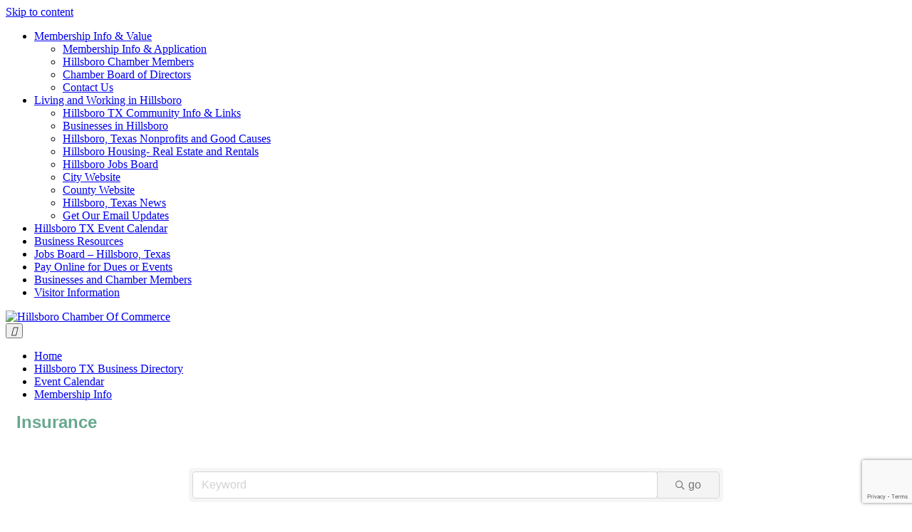

--- FILE ---
content_type: text/html; charset=utf-8
request_url: https://www.google.com/recaptcha/enterprise/anchor?ar=1&k=6LfI_T8rAAAAAMkWHrLP_GfSf3tLy9tKa839wcWa&co=aHR0cHM6Ly9idXNpbmVzcy5oaWxsc2Jvcm9jaGFtYmVyLm9yZzo0NDM.&hl=en&v=cLm1zuaUXPLFw7nzKiQTH1dX&size=invisible&anchor-ms=20000&execute-ms=15000&cb=5poo4r86zhxp
body_size: 45192
content:
<!DOCTYPE HTML><html dir="ltr" lang="en"><head><meta http-equiv="Content-Type" content="text/html; charset=UTF-8">
<meta http-equiv="X-UA-Compatible" content="IE=edge">
<title>reCAPTCHA</title>
<style type="text/css">
/* cyrillic-ext */
@font-face {
  font-family: 'Roboto';
  font-style: normal;
  font-weight: 400;
  src: url(//fonts.gstatic.com/s/roboto/v18/KFOmCnqEu92Fr1Mu72xKKTU1Kvnz.woff2) format('woff2');
  unicode-range: U+0460-052F, U+1C80-1C8A, U+20B4, U+2DE0-2DFF, U+A640-A69F, U+FE2E-FE2F;
}
/* cyrillic */
@font-face {
  font-family: 'Roboto';
  font-style: normal;
  font-weight: 400;
  src: url(//fonts.gstatic.com/s/roboto/v18/KFOmCnqEu92Fr1Mu5mxKKTU1Kvnz.woff2) format('woff2');
  unicode-range: U+0301, U+0400-045F, U+0490-0491, U+04B0-04B1, U+2116;
}
/* greek-ext */
@font-face {
  font-family: 'Roboto';
  font-style: normal;
  font-weight: 400;
  src: url(//fonts.gstatic.com/s/roboto/v18/KFOmCnqEu92Fr1Mu7mxKKTU1Kvnz.woff2) format('woff2');
  unicode-range: U+1F00-1FFF;
}
/* greek */
@font-face {
  font-family: 'Roboto';
  font-style: normal;
  font-weight: 400;
  src: url(//fonts.gstatic.com/s/roboto/v18/KFOmCnqEu92Fr1Mu4WxKKTU1Kvnz.woff2) format('woff2');
  unicode-range: U+0370-0377, U+037A-037F, U+0384-038A, U+038C, U+038E-03A1, U+03A3-03FF;
}
/* vietnamese */
@font-face {
  font-family: 'Roboto';
  font-style: normal;
  font-weight: 400;
  src: url(//fonts.gstatic.com/s/roboto/v18/KFOmCnqEu92Fr1Mu7WxKKTU1Kvnz.woff2) format('woff2');
  unicode-range: U+0102-0103, U+0110-0111, U+0128-0129, U+0168-0169, U+01A0-01A1, U+01AF-01B0, U+0300-0301, U+0303-0304, U+0308-0309, U+0323, U+0329, U+1EA0-1EF9, U+20AB;
}
/* latin-ext */
@font-face {
  font-family: 'Roboto';
  font-style: normal;
  font-weight: 400;
  src: url(//fonts.gstatic.com/s/roboto/v18/KFOmCnqEu92Fr1Mu7GxKKTU1Kvnz.woff2) format('woff2');
  unicode-range: U+0100-02BA, U+02BD-02C5, U+02C7-02CC, U+02CE-02D7, U+02DD-02FF, U+0304, U+0308, U+0329, U+1D00-1DBF, U+1E00-1E9F, U+1EF2-1EFF, U+2020, U+20A0-20AB, U+20AD-20C0, U+2113, U+2C60-2C7F, U+A720-A7FF;
}
/* latin */
@font-face {
  font-family: 'Roboto';
  font-style: normal;
  font-weight: 400;
  src: url(//fonts.gstatic.com/s/roboto/v18/KFOmCnqEu92Fr1Mu4mxKKTU1Kg.woff2) format('woff2');
  unicode-range: U+0000-00FF, U+0131, U+0152-0153, U+02BB-02BC, U+02C6, U+02DA, U+02DC, U+0304, U+0308, U+0329, U+2000-206F, U+20AC, U+2122, U+2191, U+2193, U+2212, U+2215, U+FEFF, U+FFFD;
}
/* cyrillic-ext */
@font-face {
  font-family: 'Roboto';
  font-style: normal;
  font-weight: 500;
  src: url(//fonts.gstatic.com/s/roboto/v18/KFOlCnqEu92Fr1MmEU9fCRc4AMP6lbBP.woff2) format('woff2');
  unicode-range: U+0460-052F, U+1C80-1C8A, U+20B4, U+2DE0-2DFF, U+A640-A69F, U+FE2E-FE2F;
}
/* cyrillic */
@font-face {
  font-family: 'Roboto';
  font-style: normal;
  font-weight: 500;
  src: url(//fonts.gstatic.com/s/roboto/v18/KFOlCnqEu92Fr1MmEU9fABc4AMP6lbBP.woff2) format('woff2');
  unicode-range: U+0301, U+0400-045F, U+0490-0491, U+04B0-04B1, U+2116;
}
/* greek-ext */
@font-face {
  font-family: 'Roboto';
  font-style: normal;
  font-weight: 500;
  src: url(//fonts.gstatic.com/s/roboto/v18/KFOlCnqEu92Fr1MmEU9fCBc4AMP6lbBP.woff2) format('woff2');
  unicode-range: U+1F00-1FFF;
}
/* greek */
@font-face {
  font-family: 'Roboto';
  font-style: normal;
  font-weight: 500;
  src: url(//fonts.gstatic.com/s/roboto/v18/KFOlCnqEu92Fr1MmEU9fBxc4AMP6lbBP.woff2) format('woff2');
  unicode-range: U+0370-0377, U+037A-037F, U+0384-038A, U+038C, U+038E-03A1, U+03A3-03FF;
}
/* vietnamese */
@font-face {
  font-family: 'Roboto';
  font-style: normal;
  font-weight: 500;
  src: url(//fonts.gstatic.com/s/roboto/v18/KFOlCnqEu92Fr1MmEU9fCxc4AMP6lbBP.woff2) format('woff2');
  unicode-range: U+0102-0103, U+0110-0111, U+0128-0129, U+0168-0169, U+01A0-01A1, U+01AF-01B0, U+0300-0301, U+0303-0304, U+0308-0309, U+0323, U+0329, U+1EA0-1EF9, U+20AB;
}
/* latin-ext */
@font-face {
  font-family: 'Roboto';
  font-style: normal;
  font-weight: 500;
  src: url(//fonts.gstatic.com/s/roboto/v18/KFOlCnqEu92Fr1MmEU9fChc4AMP6lbBP.woff2) format('woff2');
  unicode-range: U+0100-02BA, U+02BD-02C5, U+02C7-02CC, U+02CE-02D7, U+02DD-02FF, U+0304, U+0308, U+0329, U+1D00-1DBF, U+1E00-1E9F, U+1EF2-1EFF, U+2020, U+20A0-20AB, U+20AD-20C0, U+2113, U+2C60-2C7F, U+A720-A7FF;
}
/* latin */
@font-face {
  font-family: 'Roboto';
  font-style: normal;
  font-weight: 500;
  src: url(//fonts.gstatic.com/s/roboto/v18/KFOlCnqEu92Fr1MmEU9fBBc4AMP6lQ.woff2) format('woff2');
  unicode-range: U+0000-00FF, U+0131, U+0152-0153, U+02BB-02BC, U+02C6, U+02DA, U+02DC, U+0304, U+0308, U+0329, U+2000-206F, U+20AC, U+2122, U+2191, U+2193, U+2212, U+2215, U+FEFF, U+FFFD;
}
/* cyrillic-ext */
@font-face {
  font-family: 'Roboto';
  font-style: normal;
  font-weight: 900;
  src: url(//fonts.gstatic.com/s/roboto/v18/KFOlCnqEu92Fr1MmYUtfCRc4AMP6lbBP.woff2) format('woff2');
  unicode-range: U+0460-052F, U+1C80-1C8A, U+20B4, U+2DE0-2DFF, U+A640-A69F, U+FE2E-FE2F;
}
/* cyrillic */
@font-face {
  font-family: 'Roboto';
  font-style: normal;
  font-weight: 900;
  src: url(//fonts.gstatic.com/s/roboto/v18/KFOlCnqEu92Fr1MmYUtfABc4AMP6lbBP.woff2) format('woff2');
  unicode-range: U+0301, U+0400-045F, U+0490-0491, U+04B0-04B1, U+2116;
}
/* greek-ext */
@font-face {
  font-family: 'Roboto';
  font-style: normal;
  font-weight: 900;
  src: url(//fonts.gstatic.com/s/roboto/v18/KFOlCnqEu92Fr1MmYUtfCBc4AMP6lbBP.woff2) format('woff2');
  unicode-range: U+1F00-1FFF;
}
/* greek */
@font-face {
  font-family: 'Roboto';
  font-style: normal;
  font-weight: 900;
  src: url(//fonts.gstatic.com/s/roboto/v18/KFOlCnqEu92Fr1MmYUtfBxc4AMP6lbBP.woff2) format('woff2');
  unicode-range: U+0370-0377, U+037A-037F, U+0384-038A, U+038C, U+038E-03A1, U+03A3-03FF;
}
/* vietnamese */
@font-face {
  font-family: 'Roboto';
  font-style: normal;
  font-weight: 900;
  src: url(//fonts.gstatic.com/s/roboto/v18/KFOlCnqEu92Fr1MmYUtfCxc4AMP6lbBP.woff2) format('woff2');
  unicode-range: U+0102-0103, U+0110-0111, U+0128-0129, U+0168-0169, U+01A0-01A1, U+01AF-01B0, U+0300-0301, U+0303-0304, U+0308-0309, U+0323, U+0329, U+1EA0-1EF9, U+20AB;
}
/* latin-ext */
@font-face {
  font-family: 'Roboto';
  font-style: normal;
  font-weight: 900;
  src: url(//fonts.gstatic.com/s/roboto/v18/KFOlCnqEu92Fr1MmYUtfChc4AMP6lbBP.woff2) format('woff2');
  unicode-range: U+0100-02BA, U+02BD-02C5, U+02C7-02CC, U+02CE-02D7, U+02DD-02FF, U+0304, U+0308, U+0329, U+1D00-1DBF, U+1E00-1E9F, U+1EF2-1EFF, U+2020, U+20A0-20AB, U+20AD-20C0, U+2113, U+2C60-2C7F, U+A720-A7FF;
}
/* latin */
@font-face {
  font-family: 'Roboto';
  font-style: normal;
  font-weight: 900;
  src: url(//fonts.gstatic.com/s/roboto/v18/KFOlCnqEu92Fr1MmYUtfBBc4AMP6lQ.woff2) format('woff2');
  unicode-range: U+0000-00FF, U+0131, U+0152-0153, U+02BB-02BC, U+02C6, U+02DA, U+02DC, U+0304, U+0308, U+0329, U+2000-206F, U+20AC, U+2122, U+2191, U+2193, U+2212, U+2215, U+FEFF, U+FFFD;
}

</style>
<link rel="stylesheet" type="text/css" href="https://www.gstatic.com/recaptcha/releases/cLm1zuaUXPLFw7nzKiQTH1dX/styles__ltr.css">
<script nonce="VmhVlZqCQTKIIi4Bhf38OQ" type="text/javascript">window['__recaptcha_api'] = 'https://www.google.com/recaptcha/enterprise/';</script>
<script type="text/javascript" src="https://www.gstatic.com/recaptcha/releases/cLm1zuaUXPLFw7nzKiQTH1dX/recaptcha__en.js" nonce="VmhVlZqCQTKIIi4Bhf38OQ">
      
    </script></head>
<body><div id="rc-anchor-alert" class="rc-anchor-alert"></div>
<input type="hidden" id="recaptcha-token" value="[base64]">
<script type="text/javascript" nonce="VmhVlZqCQTKIIi4Bhf38OQ">
      recaptcha.anchor.Main.init("[\x22ainput\x22,[\x22bgdata\x22,\x22\x22,\[base64]/[base64]/[base64]/[base64]/[base64]/UCsxOlAsay52LGsuVV0pLGxrKSwwKX0sblQ9ZnVuY3Rpb24oWixrLFAsVyl7dHJ5e1c9WlsoKGt8MCkrMiklM10sWltrXT0oWltrXXwwKS0oWlsoKGt8MCkrMSklM118MCktKFd8MCleKGs9PTE/[base64]/Wi5CKyJ+IjoiRToiKStrLm1lc3NhZ2UrIjoiK2suc3RhY2spLnNsaWNlKDAsMjA0OCl9LHhlPWZ1bmN0aW9uKFosayl7Wi5HLmxlbmd0aD4xMDQ/[base64]/[base64]/[base64]/RVtrKytdPVA6KFA8MjA0OD9FW2srK109UD4+NnwxOTI6KChQJjY0NTEyKT09NTUyOTYmJlcrMTxaLmxlbmd0aCYmKFouY2hhckNvZGVBdChXKzEpJjY0NTEyKT09NTYzMjA/[base64]/[base64]/[base64]/[base64]/[base64]\x22,\[base64]\\u003d\x22,\x22wrVvei0ow4wuw4zCnsOIC8Obw7nCphDDg3gIWlHDnsK+NDtlw6/CrTfCq8K1woQBawvDmMO8AlnCr8O1O2Q/fcKIYcOiw6BERUzDpMOCw4rDpSbCicOffsKIW8KhYMOwWDk9BsKEwrrDr1sKwrkIClvDiQrDvxLCtsOqAQUmw53DhcONwrDCvsOowoM4wqw7w6IRw6Rhwq0IwpnDncKHw796wpZaV3XCm8KgwpUGwqN3w4FYMcOdL8Khw6jCr8OPw7M2HFfDssO+w7/CjWfDm8K5w5rClMOHwqMITcOAacKAc8O3f8KtwrI9VsOCawt5w7DDmhk5w61aw7PDtybDksOFV8O+BjfDj8K7w4TDhTBYwqg3Cg47w4I/TMKgMsOIw6Z2Lzpuwp1IMSrCvUNdRcOHXyswbsKxw7fClhpFWsKjSsKJa8O0NjfDln/Dh8OUwrPCvcKqwqHDjcO/V8KPwoQpUMKpw7sJwqfChyo/wpRmw7nDmzLDohoVB8OEKcOgTylgwqcaaMKJOMO5eQh1Fn7DkhPDlkTCogHDo8OsZ8Oswo3DqjZswpMtZcKyEQfCmcO0w4RQRUVxw7Imw4ZcYMOHwpsIIlXDrSQ2wrN/wrQ0WVspw6nDqcOcR3/Ckg3CusKCXcK/C8KFHAh7fsKqw4zCocKnwqxoW8KQw5VfEjkmbDvDm8K0wqh7wqEXMsKuw6QXM1lUGhfDuRlMwqTCgMKRw5bChXlRw5oEcBjCm8KBO1dHwp/[base64]/[base64]/Cj2rDmnRww5nCpibChMOswo3DpQXDq8K1wpVIw6d/w4A6w7Q6BzXCrBfDgWkjw5HCiCBCC8O+wrsgwp5XMsKbw6zCsMOIPsK9worDkg3CmjLCnDbDlsKOKyUuwqxbWXI5woTDonoQGBvCk8KJO8KXNXDDhsOER8OIUsKmQ2XDvCXCrMOYTUsmXcOAc8KRwpfDoX/[base64]/Cj0djBWUbwrDDuXrCg8OQwrl1w4p1w43Dp8KUwrEKfjnCs8Knwqc0wpxMworCisOCw7/[base64]/[base64]/DqBjDvl8xw5XCi8O3w4dXwr7ClU7DkHzDnVNYcGNYI8KrUcOTasOXw74Swo09KQbDkDgpwqlfKULCpMONwrZcSsKLwqkGb2N5wpgRw7Y7S8OKQQjDg2MYY8OKCQ4KN8KCw6kpwobDmcKYeXPDuV3DpE/Do8OZAFjDmcO0w53Co0/DhMONw4PDqgVFwp/Co8OkCUQ/wrgKwrgyG03Cpm9oHsOVwqRAwp/[base64]/DpwBqwpjDonA7w53CiCzCi1FaI0FXBcO4BnVcWXTDm2jCmsOCwo7CpsKFVm3CumfChj8EUiTCksOaw5dLw7Few618wrZ6MzrCsCXCjcOYHcOAesOuexN6woHCuEpUw4jCjEnDvcOaacOLPiLCoMO4w63DicKcwopSw7zCpsO6w6LCvmolwp5OG0zDiMK/w4TCucKyTyk/ZDhHwoh6e8Knw5YfOsO9wp7CssKgwrzDi8Oww4BBw77DkMOGw4hXwrB2wpDChSkMd8O4ORBhwqfDvMKVwolYw5x5w7nDgjASbcO9CsKYGRw9EVN1JyIBX1bCqTfDpFfCqsKowqd1wr3DncO/Q0k4cyZ+wqZ9P8K+w7PDqsO7wptKfMKLw5Z0WcOOwooqaMO/MEDClcKvbRLCn8OZH3EsN8Ovw5pmKVtlCCHCmcOASBM6BhrDgm0mw53Dtg0KwqDDmAXDuz8Dw6fCtsO6JRPCp8OoNcKhw4BhOsOFwptAw6B5wrHCvsO4wqEuXSrDksO2C2gQwqjCvhRhJMONEyXDmk4gakvDtMKcWAfCgsOpw7t7wqLCi8KpLMK/[base64]/UFkKVWLChMObXMKhw6wLEsK2wp5KwpR5wol2TcKrwqfDpMO5wrIWHcKKYsKuZBXDhMKAwpLDksKGw6LCn3FAHsK2wr3Cty80w4zDvsKQPMOuw7rCv8OcS3FBw6vCjjxQwoPCj8KpYXAWTcONcTDDpsO8wozDkh1RbMKXFiXDqsK+d1kDQcOgOnJOw6LDuH4Aw4NLBG/DicKowoLDrcOBw47DlcOIXsO1w6/CmsK8TcOXw7/Dg8KmwpHCvl1SF8OBwo7Cu8Ohw5k+SykJd8KNwpnDtAN9w4Ahw6LDum1dwq3CmUDCrsK+w7fDvcOqwrDCtcK7UcOjI8KJXsOiw55xwppxw4paw77CjMO7w6cqYsKkaWfCuzjCuAHDtMKBwr/Cj3LCmMKBTChWVCrCphXDgMOYWMOla3XDpsKbCVQDZMO8TXvCkcKxLMO7w6tSYGEEwqXDr8Kvw6HDtwspwqbDicKVKMKkf8OkRgnDt1RsegLDs3TCignDg3Axwrx0ZMO+w4BUE8OVM8KQA8K6wpQWIS/[base64]/Co8O+wpU8w5HDoH/Dl0FPKEgUFCDCv8K6woEHW8OawoZKwrUDwqktSsKRw7zCssOpUjJVZ8Oswptdw57CozxYLMOFVH3Ck8Oba8KsWcO2w6RIw6hiVsOZIcKTDcOKw53DrsKQw4zCnMOEfTTCgMOAwpM4wpTDh3oAwr1uwovDiycswqvCgHV/wojDk8KSLAsmA8Kew6Z3F3LDrVnDh8Kiwr48wqfCp1rDr8KJw6gKfA8wwpUawqLCq8KZRcKAwqzDmsK7w4kWw7PCrsO/[base64]/[base64]/wobDiCvCvsOlZMOlwpx5JF/DsxrCj8OWw6bCjcK/w53Dj0DCpsOowq0Pd8Kkf8K5eFQ9wq5Uw7YhQkFuAMO7RGTDsmzCv8KqUSrComzCiU4hTsO2wrPDmsOxw7Zhw5oCw5pIV8KyeMK0ScO9wrcLecKYwp4oPxzCg8KASMKRwrfCv8OALsKAAADCqVJkw45xExXCnC8xAsKhwq/[base64]/asObwrDCpMKMw5LCtsK3w7pzIsO2bEPCnHA3wo8Sw4QXJ8KmMTUlHwTCqcKPdAFMB0x+wrYwwoHCpzrCrFVPwqkYFcOoSsOMwrNiQ8OAOn4Yw4HCvsKsdMK/woPDmnhGN8KUw6jCmMOeBSjDtMOWZMOaw6rDsMKHP8OGesOWwp7DnHNcwpEuwrvDmjxlFMKgFDNiw7rDqQjDo8OZJsOdHMO7wozCv8OVW8K4w7vDo8Oqwol+Y04KwrDCtcK0w65Rc8OYcsOnwoxYYMKswo5Xw6DCisKzVsO7w4/Dg8KDJlXDgiTDm8KAw6HCssKvNnB+NcOlR8OlwrIBwroVI3gXOx5ZwrTCuHXCusKWfw3DugvCmk00RXvDpR5FBsKfesOQH2XCr2PDv8Kjwr4hwrMUNBDCk8Kbw7E2ClTCuQLDnVRmBsOawobDgjZ5wqTCj8OwIgNow6/CkMKmFk/ClDENw5EPKMKpVMKawpHDgAbDksOxwq/CvcKVw6FQWsOlw43CrTUrwprDlcKCTXTChh4vACTCo17DsMOxwqtpLgvCkm3DtcOawokbwoHCjnPDgz9dwo7CpDnCvsO1H1w/B2vCnyDDtMO5wrfCjsK0bXTCoHzDh8OlU8Orw4bCmEFhw44JI8KlYRJ6dsOuw4t9wqzDgXlXNsKIGQ1Rw4TDs8O/[base64]/[base64]/[base64]/[base64]/ConfDiUYDSsKOSzbCtcO+aVt/Pl7DrsOXwqbCi1sheMOfw5HCtxFREVfDiwTDqXsnwptlH8OCw5zCq8KIWnxMw6/DsC3CgjEnwrQHwoTDqWAQbkE+wo3Cn8KxCcKYJxHCtn/CjMKIwp/DvGBiRcKUaXTDgCrCjsOuwoBOeCrClMK3KUcjERLChMKdw51XwpHDkcONw5DDrsKtwoXCjnDCgkM8XHJbw77DuMOPEzTCnMOZw5RAw4TCmcKaw57DkcO0w4zCs8K0wq3DvsK8S8O3dcKow4/[base64]/Ct8OXw4MPQsKCYT0EQMK5w4/[base64]/DnQTCpCPCqjJfwrTDkcOaLRrDuntcdU7CsHnCsUAawo9lwp3DocKbw6HCrg7DisKtwq/DqcKvw4ZkD8OQO8O9OAF4GVYkfcOmw6lYwpIhwqEIw7tsw7Z7w6l2w7XDkMOYXClIwpExeF3DssKxIcKgw4/CtMKEE8OtGh3DoWHDkcOlYSPDg8Kfwr3CicOebcO5ecOuGsKyTxvDrcKydApxwoNxMMOWw4BawofDl8KlKhF9wohkTsK5RsKHEx7DqVfDocO/[base64]/DvknDrsO2EsOIGMK7w5vDi8ODwp4Vw5vCgcOrXhzCswbCr2/[base64]/DvMOVXcOUwrrCusOow6lSYcKKwrjClyvCgsK0wqXCkSt7wp5dw7DCg8Kaw77CiWXDuTQOwo7CicKFw7E5wp3DjxMRwoPCm3RnI8OhNMOLw6xvw7M2w5/Cs8OIGCJ/w7FNw53ClWfDuHfCs1fDtU4Fw6teYsK7cXzDjDA8ZkAgGsOWwrLCmE02w43DrsK4w5TDlmUEIFc2wr/DjnzDngZ9LikYYsKgwoUbcsOxw6TDghwxNcONwq3Cm8KhbsOJDMOJwoNmbsOvBCZuSMO3w6PCmMKKwrdWw5wfXWjCoCfDoMKWw5XDrsO5Jj57Y0EgHVHDpk7CjD/[base64]/R8KHw5Fnw5RcwqY3w6UFw50Jw5bDicKsVcOcwpDDgcKwTcKSFMO4PcKFVsOxw6zCjS82w44hw4ACwqvDrifDqhjCnFDDjUzDmBvCpjsIe0Q5wpTCviHDjcKtDDsHLxnDnMK9Qj/DsyHDsTjCgMK/w5bDn8KqKGHDqhEZwq48w5sRwqxgwoBkQsKIL1h3BGLCo8Kkw7JcwoIvD8OpwrFGw7bDtETCmMKpKsKkw6nCgMKHTcKqwo3CnsOzXcOWNsK+w5bDmsOawr0Xw7Evwq/DqVsBwpTCvCrDr8KWwr1WwpLCjcOpVn3CjMOADCvDqUvCo8OYHhHDk8OIw5HDiAdqwrJHw5dgHsKTFG1paAsgw5dyw6DDhQUBEsOWFsKuKMOsw7XCgcKKAgLCh8Kpb8KiQ8KkwrkSw6Rzw63Ci8O6w7Nxwo/Dh8KRw7sMwpnDshbCqw4GwrMYwqR1w4/DrAV0RMK5w7fDmcKsYHQSBMKvw5hjwprCqVM7wrbDusOIwr/ClsKTwqzCusKNOsKOwo5gwqQIwo1Qwq7CoBsyw67CrgXDlmzDrxFbScOXwpFfw7QcC8OcwqDDk8K3dDnChQ8vQQLCncO9EsKXwoXDsTbCmngYWcKmw6pFw54LLzYbwovDncKaQ8OUD8K6w4ZKwp/Dn03DtMK8DgrDsSLCusOew7oyYD7DpRBbw6AnwrFuJ03DtMOkw5AxK1DCvMKJTSTDvhgXwqLCrhjCqwrDgiwmwqrDuQ7Cvz59Ejs3woPCjQnCoMK/[base64]/Dj2XCj0ITwprCuMOhw6zCg8KBw7pYOF9TdHjCgSd/bMK9Y1zDhsKwYCttVMOFwqdDBCYkbMO1w4DDqRPDu8ONSMO7UMOjOMKgw7ZxfSsaET5xVll1woHDj0ovAA0Ow75Ww7oww6zDsjt2YDQXKU/DncKnw4JeXx4vLsOBwoTCvGHDr8OUCUTDnRFgSTd9wqrChRoWwpZkfxLChcKkwoXCsDjDnSLDnR5ew6rCnMKKwocnw6wgPlHCp8OhwqnDocOHR8OcBsOtwo5Vw48bcgLCkcKMwpPCkigtfHjDrcOhasKvw50RwrjDun1XGcKJDMK3U2XCuGA6SH/DiFvDjcOXwrs7N8KAVsKSwpx8M8KBP8Olw5DCs3vCrcOOw6svPcODYB8LCcOrw4zCgsOnw6nCvVx3w4B8wrTCnWddPhxPwpTCvhjChQwVSCILcD0iw73DjTRWIyoFXcKIw6cKw6LCpsOIZcOdwr5KHMKbFcOKXElsw6PDgzbDqcK8w4fCh1/[base64]/[base64]/CqEMBwq9iw5dbw51kBMOfEg9yw7TCnsKQw4/CmA7CtVvCmUnCikDCuzZYXcOTXmpQH8OZw7zDgCMiw4/ChQvDrMKBJ8K1N1DCisKdw4rCggjDvzAbw5TCmyMOE0hUwql3I8O3XMKbw7PCnmzCoWjCtsKfdMK8ESJyRR4Vw4fDvMOGw5zCnRwdTg7DqkU+IsKaLBddVDHDsm/[base64]/DucKYXsKYwo8mdRLCsWILw4gMKR0ZwqsAw7vDtsOHwrvDjsKCwrwWwrJaNHnDmcKMw43DmF3CmcOxQsKsw6fCl8KLRsKZGsOGeQbDn8K/YVrDmMO2EsO1LEvCs8OldcOswolSG8Klw73Ctn9TwrM/fBcnwpnDsk3DosOfwq/DpMORCidbw6bDlMOJwrnCjnjCggNxwplTScOLQsOTwo/CkcKqwpzCpmrCusOsW8K9KcKEwo7DhnpYTWR0H8KiLMKBR8KNwrzCjMO1w6EKw6Jyw4/CqxE5wrnCpWnDq3nCsG7CuEAlw53DjcKyMcOHw5s0bkQ9w4DCq8KgNmXCk3FrwrsUw6djGMKZZ2oEF8KvcE/DrBg/wpYswpDCosOZI8KaJMOUwrpsw43CgsKQTcKITMKEY8KmaUQFwrrCg8K9KEHCmW7Du8KjVW1ebRowXl7CjsKjZcKYw5FkTcKiwptMRGTClgnDsHbCgS7DqsKyWDzDlMO/[base64]/[base64]/wrhsX38Zw4TDu8OYwr1+wqMKwqByw7vDuUhMSG/DkVI9M8OOKcKtwq7CvQ7Dhi7DuBQDVsO1w79rVmDCpMO8w4HDmjPDjMOfwpTDtXlvWC3Dlx/Dm8KJwoxMw4jCiV8zwqrDgmUZw4TCgWQXN8KGa8KULsOcwrwJw6/DmMO/PWXDlTnDsy/CjWzDsF7DvkDCk1TCl8KjGMORC8KWNsOdf1zCrSJlw6vCuTcYY3hEKCfDjWbCsxTCocKMb1tNwqdUwpJ8w5/DhMO5RUIww5jDvcKkwprDqMKOwr3DtcObWVvDjDdMVcKcw47Dqxo4wop8NnPDsyY2w4vCu8KqOA7Cm8O7OsKDw6DCp0pLM8OAw6LCrDIZasKIwpUfwpdFw43DtlfDjD0PTsKCwroqwrM+w6AXPcOdfRjChcOpwoE/c8KmZMOcdGfDrcKWchkGw7BiwonCgsKcBR/CucOoU8OIV8KpecOHDsK8NsOywoDClAtCwpZ/e8OvKcK8w6cDwo1RcsOOW8Kjf8KvC8KAw74CDmjCtULDnMOtwrrDmsOGbcK9wqTDpMKOw7x/[base64]/w73Dm8OQGDI5VFTCiy3CqcO0w7/CqcKBwoBMK2hEwqHDhAXCvMOVQEstw57CnMKlw59EAkUWw7rCmnXCgsKIw48eQMK2W8KPwobDsEzDnsOqwqt9w44VL8Oyw4ASd8Kzw73Cn8OmwovCnlfChsOBw4B2w7BSwplAJ8Ohw4hOw67CjSI8X1vCusOCwoURPGNCw5DDuDLDh8Knw7cSwqPDmHHDuFw/EBDChHLCoWh0AUzDvHHCtcKxwqrCkcKQw4IEXcOEQsOhw5PDoDXCkFDDmRjDgRjDrGrCtMO2w45Swo1pwrZdQSPCgMOgwr/Dp8Ogw4vCtH7DjcKxw5JhGQQSwrYpw58dYw/CrsOTw69uw4dAM1LDhcO6Z8KVRHcLwoxxGWPCkMKZwoXDisONZizCmxvChMO8fMODB8KOw4rCqMK/KG5uwofChMK7DsK1HBTDu2rCr8KMwr4tOTDDi1jCoMKvw5/DjxR8dsOFw4tfw7wNw4JQQQJ2MiAbw4HDrDoFAMKFw6phwqJgwqjClMKvw7vCiE8bwrwLw4M9TQhbwrtSwoYywqfDrFM3w53CrMOCw51basKPdcK9wo9QwrnChgXDj8KJw4rDtMKBwqsIYMOXw5sAfsKFwonDkMKRwrp+bcK/wo1+wqLCth7ChcKcwrBXLcKoYFhiwrLCqMKbKMK/SFhtc8OOw5Mff8K4csKqw6kOIgEVZMObLcKWwpQiO8OUV8Ktw5pKw5nDkjrDmsOGw57CpX/DuMOzIXjCoMKaNMKvHsORw7jDqihQLMKdwrTDmsKlFcOAwq0hwozClFIMw4wbc8KSwqvClMOvYMOxGWLCuU1PcTBZZx/[base64]/[base64]/DlALCvcKiw4Fkw7DCmMKBwoTCq8KLEQNlwqvDvC0yeUPDpcOuCMOoIsKHwoF6fsKmDMKVwqkoDXB4DV9PwoDDtV/DoXoBC8O0aG3Dg8KLJU/CncK/[base64]/Dt8OADGZZw5rCm8K+TcOHw5J1SxMkwoAiw6PDnS47wqHCvAFnZBTDhSXCqyXDocKzW8O0woEXLXnCgB3DsyTCtz/[base64]/Ds8OBwqwucUQoRUwfwrB0w6Q3w6YUw7RyM0ECYk/CnzRgw5k8wo18wqHCksOYw7LDpHTCpMKiHj/DhTLDuMOJwoVnwroVQj3CpcKwFB5IREN7FBPDhUU1wrjDpMOxAsO3dsKQQCANw6UrwozDi8ORwqt+IMOIwph+asOZw6k2w6IiBD8bw77Cj8OQwrPClsOkXMOcw5M0w5LDh8OjwrFiwoEYwrDDnVEOdBfDjsKZRsO/w4tZF8O/f8KdWx7DpMOCMkkGwqXCnMK+acK+IEjDgB/CjcK4SMK/BMOQWcOwwpYow5jDp3Rdw5sRV8O8w6/DpcOzeQgywpLCh8OkacKyKUM6woB/d8OGw4ssIcKjLsOkwr8Xw6jCiCAHZ8KfK8KlHGnDocO+f8OIw4rCghMLG1FZDG11Bg1twrnDpjd0NcOSw4vDhMKVwpDDhsKSdMOHw5vDrsOowoHDii1ja8OXZx/Cj8Ozw6cRw67DlMOAOsKgRTDDmkvCukB1w7/Cp8Klw6EPG3U9GsOlG1zCkcOWwr/DoGZLUsOOCgDDtnJZw4PCkMKGNQ3DpnUGwpbCkgfCuQtXLUTCqRM0RzgOPcOUw47DpDbDs8KyUHhCwoJmwpzDvWUoEMKfGj/[base64]/DnMOPwq7DlSzCiDHDlsOgwpsPwoDCp8OoXkYSYMKMw67CkXfCkxrCmRjCrcKYewtMOGcAXmt/w6Vew6Raw7rCncKPwoMyw6/Ds0HCj0nDvAwqCMKwGTZpKcK2S8K9wq3DsMK1c2l4wqTDlMKdwogYwrTDt8KSEjvDmMKmMzTDin0Xwp8nfMO0ZU5Kw5ggwrcKw63DuwvCpVZrw4zDksKjwo9PWcOFwqDDucKZwrbDmQfCriVPDRXCocOVXwYxwrN2wpBcwq/DhgleZcKqRmMsfXbCjsKwwp3DjkZPwpcKDUgxDiNqw5xiEz84w7cLw75QWkZYwrvDt8KKw4/Cq8KnwqNqEMOtwoXCmsK4ERPDqH/[base64]/[base64]/wrBlOQRTG8OZHMKkwqjCgsOSH0DDvsOrwoopwq82w7RbwrHDs8KvRcOJw5jDo37Dj3XCvcO0OsKsFygMw4nDtcKsw5LDlAZkw7rCrsKLw4EfLsOCHMOeI8OZbi93cMOGw4vDkA8iYcOHSnYwADvCqWrDv8KpDShrw53DqSd8w6dlEBXDkRo1wr/DkwjCnlYeWF5Vw5/Ct0dxYcO0wr8TwrXDpj4Nw5XChgwsU8ODRcKzNMOxFsKDc2vDhBRsw47CsjvDm3dLQsKew5URwonDnsORW8OUNH3Dq8OxacO/XsK/w43DpsK1ETV9fcOUw7zCvnrCtiYNwp0CTcK9wp/[base64]/CpX9wwo8iw4zDhsK4ZsKHw79xwqHCgDbDgzBAOVvDtGPCkx8Hwqh6w5hebXXCoMKkwovClcKuw5lSw6/Do8OzwrlNwpUcEMKhB8O2SsO8SMOowr7CrcO2w6vClMKbIkZgchFBw6HDp8KQBwnCqU5rVMO8HcOJwqHCncOKTMOEacKswonDpsOswrjDkcOUPStRw74Ww6gcL8OeOMOifcOAwpdtHMKILFPCilLDmMKEwpEEQF7CuR3DsMKYfMKadMO7EcOuw7ZdB8KPVxsSfgTDsE/DncKFw61eEGXDgTo2cydnSEsRPcOowonCssO1Y8OIS0pvPEbCsMOmYMOwBMKbwr4GRsKswrJiGMKrwoU4Kx45NnUPLmM0UcKiGH/CimzCvyYRw6ROwr/[base64]/Cgn/CoMKGw6RCI2vCqcKRWcOfw5zCjhxMwoLCmcOsw5gwKsOaw594bcKAI3rCvMOmLSfDgk3Ck3HCjC/DisONw6FEwqzDj3xECB1Zw77Dm0fCuRF4ZX4eCMOsCMKpamzDkMOPJUsOfSbDi3zDtsOrwqAFwqbDksK3wptVw6Jzw4LCsxvDlsKkQFjCil/CnzQgw4vClsK2w51PY8Ozw6bCt1cSw4PCmMK5w4ICw7/Dtjg2PsKXGgPDvcKiZ8OTwqMWwplvGnLCvMKMGWfDsGdAwotoVcORwozDlRjCoMO2wrBVw7vDszo0wronw7LDsSfDgEHDhcK0w6DCpH/Dl8KpwoPCjcOywoEYw5/DuQ1PDnpJwr1DQMKFeMKfHMO4wrA/[base64]/CnAPDpsOYSsOWWsO3Qk5PwqJkwqgDwrjDixVvRQkLwrZGbsKRH3oIwoPDpHhSECnDr8OMNsO6w4hJw4zDl8OYTcOxw6XDn8K0Si7Dt8KNSMOqw5TDrFRzwohww7LCscKrInYrwobDrn8UwobDn2DDnkofZE7CrsK0w6rCuRtTw7bDoMOKMwMYwrHDsA42w6/Donc4wqXDhsKdasKCw4JLw6knQcOZFTvDksKOeMOcZSbDv1JEKWN0JnbDuUokNSjDssOPK3E9w75jwqUUJ3MuHsO3wpLCplXCkcOTSzLCgcKMBVsYw4xIwpQucsKyaMOZwpU5woLCusOvw7Ncw7pkwqEdIw7DlXPCpsKtLGB3w57Ckm/[base64]/DvsK2X3QSPB/Dr8OtCBZnUsOMw7tLO8Oyw7XCgA7Dlkp/[base64]/GsO8w5DDt8Omwrp4w5ULw5HDuEzDigEwI2o4w50NwoXDjzFyUGE2XSFjwphrdn4NA8OYwpDCmh3CkB87EMOhw4Nyw5YKwqLDhsOswpEVCFDDgcKdMnzCkGocwoB/wo7Cj8KffcKpw65Xwo/[base64]/JcOUOUVkRsKKAMKTwqrCtcKzwqbDnW0sFcO2wqjDnsKwOw3CoWVTwqLDocKLRMKQGF8hwoLDuSMeYykCwqsswqQOLMO2PsKYXBzDqcKbOlzDiMOMJlbDs8OJMgZUBHMiW8KNwoYmE2s0wqx/[base64]/w5fDl3/[base64]/w67DvcKDwr8sw4p/woFnUHzDkFDCnMKsfh5/wqF9XsOAdMKswoofasK6woYAwo57J202w6gFw78weMOEBWfCsRXCriVAwqbDq8KBwoDCnsKJwpLDkj/CmU/DtcKhOcKqw6vCmMKwHcKewqjCuRN/w685CMKSw7cgw69jw5vDtcKsbcKxwrQ6w4kOeDTCs8OVwpjDnkElwr7DtcOmFsOawrlgw5vDuFDCrsKxw7bDucOGDQTDhg7DrsOVw5whwqbDtsKpwr1mw7M2FkfDh0nCj0LCicOuPMO/[base64]/CnMObFcK3wpAQwoViTsO6DcKxw5J3D8KeAcKgwrVzwrV0Xj86BUE6SMOTwobDq37DtndlHzjDisKJw47CkcKywqPDnMKWDyANw44zKcOeEkvDo8OFw4BQw63CkcOkFMOfw4vDtyQhwqLDtMKyw79lezAvwq3CvMKMWxo5cm3Dk8OTwqDDhhdnK8K+wr/[base64]/[base64]/DvcKoEMKgNVZkOMOhwqtNw6vDsEgZwoDDucOAw6Qswo1Sw7LCnA3DvnvDl0LCicK/a8KEcihJwpPDu0TDtxsIBF/CjgzCksO/wobDi8O2WSBAwpHDmMKRRVPCj8Oxw5VFw5RqVcKgMsKWB8Oxwo9MY8OAw7NOw7PDqWl2Dh9EDsO/w4VqLMO2TjkEHwU9dMKNbcO+wqM6w7M+w5xrIcKha8KONcKxZmfDt3BcwoxDwojCtMKceDxxWsKZwrEeelPDiWDChCvCqBxcBnPDrnw2DcK6EMKsWUzCm8K6woHCv0jDv8OtwqZrdSwMwoR2w7vDvlpPw6DCh2EKfmTDrsKuBAFswpxzwqg+w6/CoQJuwq/Dk8O5fwwCPVRZw7obwrbDvhQoS8OdehsEw4/[base64]/w7E6OQlmwqQNwrhUeBXDgUkxYMKSUcObbMKAwpwJw5ckwq3Drl5lZmPDuXIBw45cV3lUPsKYw4rDgAI/X3rCnGvCr8OaAcOIw7/[base64]/CtQrDv8KDwqjDh8KgUV98PMOKw4dmW2Iiwp7CuBkeMsKcw6PCusK/KEjDqjBTdizChibDksKdwpXCvSLCu8Kaw4/CkEnCjyDDjlojZ8OMKGYyMXXDiwdwc2kkwpPClMOjSlFCcSXChsOHwoMPKzIbfinCs8OZw4fDhsKjw5rCoCTDl8Ojw6DCj3dWwofDkcOkwrTCtMKgTHPDmsK8wqZhw7sxwoPCh8OZwoBWwrRrIgUbScOrJ3bDiX7ChsOFDMK3HsKfw6/Dt8OvB8O+w5RPJcO1CkHCrjo2w48lBcOLUsKwUFYaw6UTK8KuCV7DgcKLHw/DosKgEMKgRm3CmwBJGj7DghDCjVJ9A8OiV3Z9w6fDsQrCnMOVwrIkw55/wo3DmMO2w4JfPkLCtsKQwqzDgVzCl8K2ZcKaw57Dr2jCqhzDn8O2w53DnjhsO8O7Px/[base64]/[base64]/Ch8KOw58uwrbDpD0fw7t4wqRFw7V4wpbDnCjCuULDkMOow63CrjsWwqDCu8OTF3FtwqXDtWHDjQvDrWTDlERTwpYWw5ksw58JEAlGGnZ4D8O8JsOXwp4uw6HColBhCgM4w7/CksObMcOVen4fwoDDkcK5w4LDvsOdwqUvw7zDv8OGC8Kcw6TCkcOOajMkw7zDjkLCkjjCr2HChhHCqF/Dk3AZdXgewoJpwoXDsEBOwrvCosOSwrjDlcKnwrIRwrZ5KcO3wpwAGnwTwqVPYcK3w7pAw405F05Sw4YBY1HCucO8IS1VwqPDtnLDv8KFw5DCm8KwwrXDjsKZEcKcB8KIwrk4dQZFKxHCrMKUTMONcMKpLMKNwrvDszLCvwjDln1NamtSEMKAVDbCtQ/DiEvDu8O6KMOcccOFwrEcTEPDv8O8w6XDocKrLcKOwpVPw6LDjEDCgSJdE3N+w6vDp8OYw7HCp8Kzwq0+w6ptE8KNK17CvcK0w5QrwqvClGDDlnMUw7bDsWZtacKnw4zCj0RwwpkQDsKiw5FLfD50YEZlaMKgP14wRMOXwqcKT35Vw4FNwo/DocKkbcORwpDDqADDnsK6E8Kgw7EOS8KPw5xvwokBXcOlZMOfU0/Cmm3Dsn3CmcKRa8O8woIFccKWw6lEaMOAJ8OLYxXDnsOEBy3CjzDDj8KmQjPDhzppwqUMwo/ChcOSZi/DvcKBwphlw7nCgi7DpTnCm8KvAAw9S8K2bcKrwrTCt8KkdMORWSxCEyMIwozCr3fCjcO5wq/CrsOxTMKVFgnClzpPwr/CtcKdwrLDgcK1EzfCnUEUwqHCqcKBwrhtcCfDgzMMw6xcw6TDo3t8NsO5HTbDscKpw5tOaQEtbcOMwp0aw4nCqcO+wpECwrLDmwAkw6xKFsO0UcOSwpdSw4rDgsKYwrfCgWVYOy/Dt1R/GsOcw7fDhUsaMsOGNcKxw77CmU9bHT3DpMKDXyrCizYGP8Oiw4bCn8KFQE/DvEbCssKeLMOuB3vCocOcIcKZw4XDuiRIwqHCusObZcKVecOCwqPCunR0RQDDtibCqhFtwrgsw7/CgcKHGsKndMKawoxqJXF1wq3CocKvw7vCucK6wqgqLT9ZDsOWMcOvwrNeaQ5+wqxcw6LDnMOYwo8jwpDDsDpvwpHCpE0fw6LDkcOyKmbDvMOhwppFw5/DvjHCj2LCisK6w49RworCtUHDj8Oqw50HTcO+cHLDlMOJw5xEOcODI8KlwoQaw7EjEcKdwopCw7c7IQDChCsVwqFVeTDChxN+MwfCjjbCr0sIwrw4w4nDhV57W8OuB8KsGh3DosOMwqvCgBYlwo/DisOKJ8OAMcKmWnwIwrfDn8KPHsK1w48Dwr4hwp3DkSfCnmMITmYWfsOEw7wYMcOsw77CrMKqw6kmbQZMwpvDnz7CkcO8bl15G2vCki/DgS4cYF5Qw5vDonVyVcKgf8KJATXCkcO+w5vDgQrCq8OrURfDjMKjw75/w6gLPBlWZ3TDgsOpDcKBKllRTcOOw60Zw43DiHPCkQQkw4/DqMKMXcOvMiHCkhZ8w5N/woTDg8KQDlfCp2JZEcOewrHDrcKFQsOrwrTCoVfDtBQoUcKEMSJ9W8ONUsKUwpYfw68Aw4TCucO9w7zCnG8xw4zChktMSsOhwqwJDcKsN3YuRcOTw6/DiMOzwo/CgH/CnMK4wojDulDDrmrDrhHDs8OqIlbDvR/CnxPDlQ5hwq5Gw5Fpwr3DpRwWwr3CmD9+wqjDsAzClBTCvwLDi8OBw7Efw4fCscKQOh7DvUfDmxsZBEbCvsOPwpTCocO9GMKjw6gYwpbDmxAqw4TCpldkf8Kuw63CnsKhFsK8wrQ0wp7DvsOsQcK9wpHCqCjCv8O/FGQEKQBrwoTChSbCk8KWwpx7w5rChsKDwobCpMKqw60XISwcwpIGwrBRVx4sY8KmKXDCvw5WEMO3wrwWwq53w4HCoELCnsOsJw/Dm8Kww6Ntw4d2XcOvw7zCs2t7CMKTwrdnXXnCrxNPw4DDtx3Dv8KFB8OWPMKFHsOjw7c9wpnDp8OFfcKNwpfCrsO1CWM/wqR7wqvDm8O0FsKqwptqw4bDqMORw6N/XUfCg8KUJMOfNcO+cDxMwqYoT1ZmwpbDmcKrw784VcKoH8OMKcKLwrvDtVbDjidxw7LCr8Ouw7fDn33Cmy0hw4YvWkjCrjRoaMOvw4kWw4vDm8KNbQwqXMOoPcOswpDCgsKbw4nCtMKqBC7DgcO8GsKKw63CrBnCpcKtCUVXwoILwp/[base64]/YlNaw48BXgVuYMKPwpxqJXo9dxbCi8O+w6rCl8K4wrhyIjx9wpbDjT/DhUbCmMOtw79mKMOLQnIZw5ADDsOWwr19PcOsw4x9wqrDiQ/DgcOTG8O3DMKqWMOXJ8KVasODwrQUFwzCkG/DiFdRwoA0wpdkfxAET8KeO8OfSsOXSMOMNcKVwpfCnQzCv8O7w6xPDsOEKMOIwrsjEMONGsKswrDDuUI3wp8QbWfDnMKIOMOMGMO6wrJ/w4PCrsOnGRZAZcK6LsOeKcKKK1MnFsKawrXCiR3Dr8K/[base64]/Dsx0PRWfDi05Rw77ClmTCnMO7w5oIU8KEwq1hJCDCuGbDoEBBMsK8w4luWsO2Hw4nMjZwLRjCkUxXOsO2FcO4wq4PMDMKwrQ0wr3Cu2BDNcOPbMKhXTHDo3NAV8O3w67Ct8K4GcOEw5Jjw4DDrTAVIXY/E8ORJXnCusOmw5wKN8OlwrwTCnwlw7/DvMOvwrnDgMKHFsKcw4MqX8KewpTDgRDCqsKhEsKBwpw+w57DlTQLbR7CrcK5MkhxPcOqHR1iEg3DmCvDgMOzw6TCuis8Myc3HSjCssOrX8KIQgoowp0gG8OEw586Xg\\u003d\\u003d\x22],null,[\x22conf\x22,null,\x226LfI_T8rAAAAAMkWHrLP_GfSf3tLy9tKa839wcWa\x22,0,null,null,null,1,[21,125,63,73,95,87,41,43,42,83,102,105,109,121],[5339200,540],0,null,null,null,null,0,null,0,null,700,1,null,0,\x22CvkBEg8I8ajhFRgAOgZUOU5CNWISDwjmjuIVGAA6BlFCb29IYxIPCJrO4xUYAToGcWNKRTNkEg8I8M3jFRgBOgZmSVZJaGISDwjiyqA3GAE6BmdMTkNIYxIPCN6/tzcYADoGZWF6dTZkEg8I2NKBMhgAOgZBcTc3dmYSDgi45ZQyGAE6BVFCT0QwEg8I0tuVNxgAOgZmZmFXQWUSDwiV2JQyGAA6BlBxNjBuZBIPCMXziDcYADoGYVhvaWFjEg8IjcqGMhgBOgZPd040dGYSDgiK/Yg3GAA6BU1mSUk0GhwIAxIYHRG78OQ3DrceDv++pQYZxJ0JGZzijAIZ\x22,0,0,null,null,1,null,0,0],\x22https://business.hillsborochamber.org:443\x22,null,[3,1,1],null,null,null,1,3600,[\x22https://www.google.com/intl/en/policies/privacy/\x22,\x22https://www.google.com/intl/en/policies/terms/\x22],\x22+Lm2RTgUIwaWso9odDciuGjKrXcUeHbs6mjZKF8lCpk\\u003d\x22,1,0,null,1,1762005022131,0,0,[42,28,181],null,[161,187,38,109,217],\x22RC-atWtlvXAr3rguw\x22,null,null,null,null,null,\x220dAFcWeA5GuP9tOBT11hs-gygKN6AV0dMSJpp52Dg0CbyUSQza8GAABPbL4ZrdTnlsTbgPueDKJ1tSzZ_xVLXpVx0A6RuodKmOnA\x22,1762087822136]");
    </script></body></html>